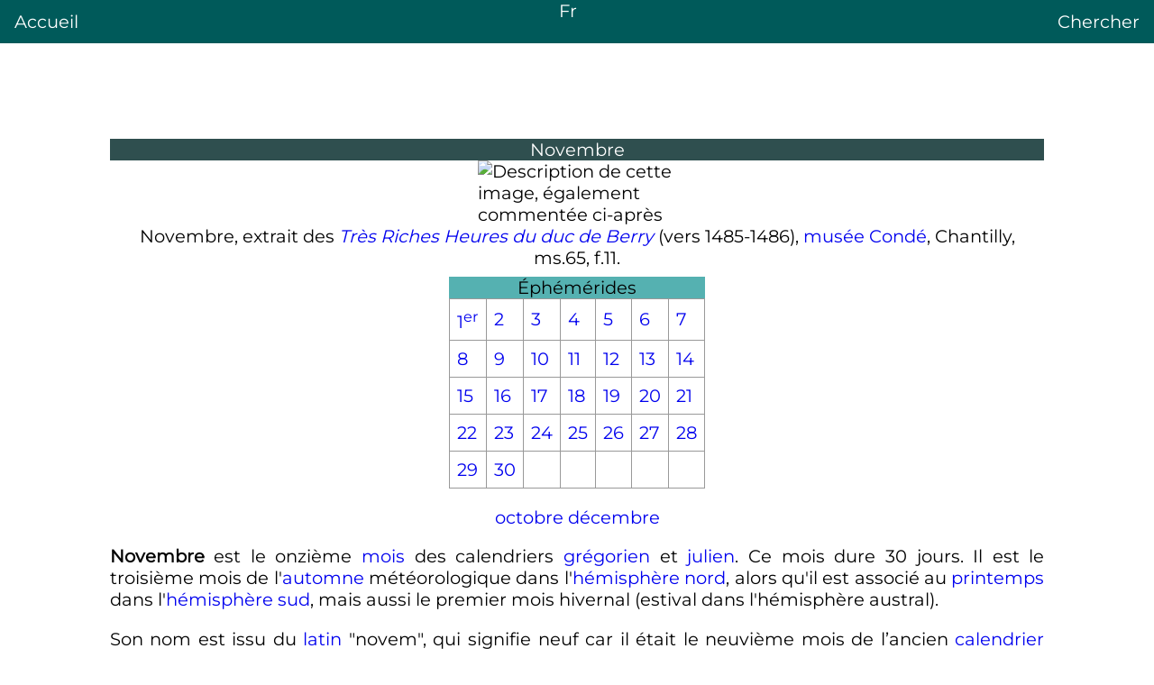

--- FILE ---
content_type: text/html
request_url: https://areq.net/lang/fr/Novembre.html
body_size: 11535
content:
<!DOCTYPE html>
<html lang="fr" dir="ltr"><head><meta charset="UTF-8"><title>Novembre</title>
  <meta name="viewport" content="width=device-width, initial-scale=1.0">
  <link rel="stylesheet" href="/lang/multilang.css"><script async src="https://pagead2.googlesyndication.com/pagead/js/adsbygoogle.js?client=ca-pub-7836831386825143" crossorigin="anonymous"></script></head>
<body id="lang-fr"><header><a style="float:left" href="/lang/home-fr.html">Accueil</a><a href="/lang/home.html">Fr</a><a style="float:right" href="/lang/search.html">Chercher</a></header>
  <div id="content">
    <div>
      <div>
        <div>
          <div><section>
<div class="info">
<div class="entete " style="background-color: #C6DEFE;  ">
<div>Novembre</div>
</div>
<div class="images"><span><img alt="Description de cette image, également commentée ci-après" src="https://img.franco.wiki/i/Les_Tr%C3%A8s_Riches_Heures_du_duc_de_Berry_novembre.jpg.webp" height="372" width="220" loading="lazy"></span> 
</div>
<div class="cap-img">Novembre, extrait des <i><a href="Les_Tr%C3%A8s_Riches_Heures_du_duc_de_Berry.html" title="Les Très Riches Heures du duc de Berry">Très Riches Heures du duc de Berry</a></i> (vers 1485-1486), <a href="Mus%C3%A9e_Cond%C3%A9.html" title="Musée Condé">musée Condé</a>, Chantilly, ms.65, f.11.</div> 
<div class="box"><table><caption style="background-color:#C6DEFE;">Éphémérides</caption>
<tbody><tr class="">
<td class="data"> <a href="1er_novembre.html" title="1er novembre"><abbr>1<sup>er</sup></abbr></a>
 </td><td class="data"> <a href="2_novembre.html" title="2 novembre">2</a>
 </td><td class="data"> <a href="3_novembre.html" title="3 novembre">3</a>
 </td><td class="data"> <a href="4_novembre.html" title="4 novembre">4</a>
 </td><td class="data"> <a href="5_novembre.html" title="5 novembre">5</a>
 </td><td class="data"> <a href="6_novembre.html" title="6 novembre">6</a>
 </td><td class="data"> <a href="7_novembre.html" title="7 novembre">7</a>
</td>
</tr>
<tr class="">
<td class="data"> <a href="8_novembre.html" title="8 novembre">8</a>
 </td><td class="data"> <a href="9_novembre.html" title="9 novembre">9</a>
 </td><td class="data"> <a href="10_novembre.html" title="10 novembre">10</a>
 </td><td class="data"> <a href="11_novembre.html" title="11 novembre">11</a>
 </td><td class="data"> <a href="12_novembre.html" title="12 novembre">12</a>
 </td><td class="data"> <a href="13_novembre.html" title="13 novembre">13</a>
 </td><td class="data"> <a href="14_novembre.html" title="14 novembre">14</a>
</td>
</tr>
<tr class="">
<td class="data"> <a href="15_novembre.html" title="15 novembre">15</a>
 </td><td class="data"> <a href="16_novembre.html" title="16 novembre">16</a>
 </td><td class="data"> <a href="17_novembre.html" title="17 novembre">17</a>
 </td><td class="data"> <a href="18_novembre.html" title="18 novembre">18</a>
 </td><td class="data"> <a href="19_novembre.html" title="19 novembre">19</a>
 </td><td class="data"> <a href="20_novembre.html" title="20 novembre">20</a>
 </td><td class="data"> <a href="21_novembre.html" title="21 novembre">21</a>
</td>
</tr>
<tr class="">
<td class="data"> <a href="22_novembre.html" title="22 novembre">22</a>
 </td><td class="data"> <a href="23_novembre.html" title="23 novembre">23</a>
 </td><td class="data"> <a href="24_novembre.html" title="24 novembre">24</a>
 </td><td class="data"> <a href="25_novembre.html" title="25 novembre">25</a>
 </td><td class="data"> <a href="26_novembre.html" title="26 novembre">26</a>
 </td><td class="data"> <a href="27_novembre.html" title="27 novembre">27</a>
 </td><td class="data"> <a href="28_novembre.html" title="28 novembre">28</a>
</td>
</tr>
<tr class="">
<td class="data"> <a href="29_novembre.html" title="29 novembre">29</a>
 </td><td class="data"> <a href="30_novembre.html" title="30 novembre">30</a>
 </td><td class="data">  
 </td><td class="data">   </td><td class="data">   </td><td class="data">   </td><td class="data">  
</td>
</tr>
</tbody></table></div>
<p class="overflow infobox-navigateur navigation-not-searchable " style=" "><span class="prev"><a href="Octobre.html" title="Octobre">octobre</a></span> <span class="next"><a href="D%C3%A9cembre.html" title="Décembre">décembre</a></span></p>
</div>
<p><b>Novembre</b> est le onzième <a href="Mois.html" title="Mois">mois</a> des calendriers <a href="Calendrier_gr%C3%A9gorien.html" title="Calendrier grégorien">grégorien</a> et <a href="Calendrier_julien.html" title="Calendrier julien">julien</a>. Ce mois dure 30 jours. Il est le troisième mois de l'<a href="Automne.html" title="Automne">automne</a> météorologique dans l'<a href="H%C3%A9misph%C3%A8re_nord.html" title="Hémisphère nord">hémisphère nord</a>, alors qu'il est associé au <a href="Printemps.html" title="Printemps">printemps</a> dans l'<a href="H%C3%A9misph%C3%A8re_sud.html" title="Hémisphère sud">hémisphère sud</a>, mais aussi le premier mois hivernal (estival dans l'hémisphère austral).</p>
<p>Son nom est issu du <a href="Latin.html" title="Latin">latin</a> "novem", qui signifie neuf car il était le neuvième mois de l’ancien <a href="Calendrier_romain.html" title="Calendrier romain">calendrier romain</a>.</p>
</section><section><h2 id="Historique">Historique</h2>
<div class="img"><div class="img-b"><img src="https://img.franco.wiki/i/Simon_Bening_-_November.jpg.webp" height="306" width="220" loading="lazy"><div class="img-cap"><i>Calendrier flamand</i><span>&nbsp;</span>: novembre (Simon Bening), mois traditionnel de la chasse aux «<span>&nbsp;</span>bêtes noires et rouges<span>&nbsp;</span>» (sangliers, cerfs et chevreuils).</div></div></div>
<div class="img"><div class="img-b"><img src="https://img.franco.wiki/i/Crescenzi_calendar.jpg.webp" height="190" width="220" loading="lazy"><div class="img-cap">Dans son <i>Ruralium commodorum opus</i>, Pierre de Crescent symbolise le mois de novembre par la glandée<span>&nbsp;</span>: à l’aide de sa perche, le paysan fait tomber des glands du chêne dont se nourrissent les porcs.</div></div></div>
<div class="img"><div class="img-b"><img src="https://img.franco.wiki/i/Pieter_Bruegel_(I)_-_The_Return_of_the_Herd_(1565).jpg.webp" height="159" width="220" loading="lazy"><div class="img-cap"><i>La Rentrée des troupeaux</i> (titré aussi <i>Novembre</i>), tableau de <a href="Pieter_Brueghel_l'Ancien.html" title="Pieter Brueghel l'Ancien">Pieter Brueghel l'Ancien</a> en 1565, rappelle que le temps du pâturage est terminé.</div></div></div>
<p>À l’origine dans le <a href="Calendrier_romain_antique.html" title="Calendrier romain antique">calendrier romain dit romuléen</a> qui comprend dix mois<sup id="c_r-1"><a href="Novembre.html#c_n-1"><span>[1]</span></a></sup>, novembre (en <a href="Latin.html" title="Latin">latin</a> <i>November</i>, de <i>novem</i>, neuf et du suffixe <i><span class="lang-la" lang="la">bris</span></i> provenant peut-être du latin ber «<span>&nbsp;</span>porter<span>&nbsp;</span>», ou de l'expression <i><span class="lang-la" lang="la">ab <a rel="nofollow" href="https://fr.wiktionary.org/wiki/imbre.html" title="wikt:imbre" class="ext">imbre</a></span></i>, «<span>&nbsp;</span>après les neiges<sup id="c_r-2"><a href="Novembre.html#c_n-2"><span>[2]</span></a></sup><span>&nbsp;</span>») est le neuvième mois de l'année. Les <a href="Rome_antique.html" title="Rome antique">Romains</a> ayant pris l'habitude de personnifier et de déifier tous les faits qu'ils ont du mal à expliquer (tel le cycle annuel), ils rangent d'un côté les «<span>&nbsp;</span>bons<span>&nbsp;</span>» dieux, et de l'autre les «<span>&nbsp;</span>mauvais<span>&nbsp;</span>» dieux, et prennent soin de se mettre sous la protection des premiers, pour se préserver des seconds<sup id="c_r-3"><a href="Novembre.html#c_n-3"><span>[3]</span></a></sup>. Ainsi dans ce calendrier romain, seuls les quatre premiers mois de l'année portent (ou se rapportent) à des dieux protecteurs, dont trois sont en réalité des déesses<span>&nbsp;</span>: Martius (<a href="Mars_(mois).html" title="Mars (mois)">mois de mars</a>) consacré au dieu romain <a href="Mars_(mythologie).html" title="Mars (mythologie)">Mars</a>, Aprilis (<a href="Avril.html" title="Avril">mois d'avril</a>) consacré à <a href="Aphrodite.html" title="Aphrodite">Aphrodite</a>, Maius (<a href="Mai.html" title="Mai">mois de mai</a>) en l'honneur de Maia, Iunius (<a href="Juin.html" title="Juin">mois de juin</a>) en l'honneur de <a href="Junon.html" title="Junon">Junon</a>. Les autres mois avaient-ils moins de valeur que les précédents aux yeux des Romains ou, comme le pense Thomas George Tucker <a rel="nofollow" href="https://en.wikipedia.org/wiki/Thomas%20George%20Tucker.html" title="en:Thomas George Tucker" class="ext"><span class="indicateur-langue.html" title="Article en anglais&nbsp;: «&nbsp;Thomas George Tucker&nbsp;»">(en)</span></a>, l'importance était-elle accordée uniquement aux quatre premiers mois<sup id="c_r-4"><a href="Novembre.html#c_n-4"><span>[4]</span></a></sup> qui commandent la planification des travaux agricoles<sup id="c_r-5"><a href="Novembre.html#c_n-5"><span>[5]</span></a></sup><span>&nbsp;</span>? Toujours est-il que les six derniers mois ne sont à cette époque désignés que par le chiffre qui les place et qui permet de les distinguer dans le cours de l'année<span>&nbsp;</span>: Quintilis pour le cinquième mois, Sextilis pour le sixième, September pour septième, October pour le huitième, November pour le neuvième, December pour le dixième. Dans ce contexte, <a href="Mars_(mois).html" title="Mars (mois)">mars</a> est le premier mois de l’année romaine pour honorer le fondateur de Rome <a href="Romulus_et_R%C3%A9mus.html" title="Romulus et Rémus">Romulus</a> dont le père était le dieu Mars<sup id="c_r-6"><a href="Novembre.html#c_n-6"><span>[6]</span></a></sup> mais également pour honorer le dieu agricole et guerrier<sup id="c_r-7"><a href="Novembre.html#c_n-7"><span>[7]</span></a></sup><span>&nbsp;</span>: cette divinité romaine préside au printemps, au retour des beaux jours favorables à l'agriculture<sup id="c_r-8"><a href="Novembre.html#c_n-8"><span>[8]</span></a></sup>, et inaugure dans le calendrier la nouvelle année qui met un terme à la <a href="Cessez-le-feu.html" title="Cessez-le-feu">trêve militaire</a> traditionnelle ouverte d'octobre<sup id="c_r-9"><a href="Novembre.html#c_n-9"><span>[9]</span></a></sup> à la fin février<sup id="c_r-10"><a href="Novembre.html#c_n-10"><span>[10]</span></a></sup>. Selon les traditions relatées par les auteurs latins (<a href="Ovide.html" title="Ovide">Ovide</a>, <a href="Varron_(%C3%A9crivain).html" title="Varron (écrivain)">Varron</a>), le calendrier passe à 12 mois, soit sous <a href="Numa_Pompilius.html" title="Numa Pompilius">Numa Pompilius</a>, soit sous les <i>decemviri</i> vers 450 av. J.-C. et janvier devient le premier mois de ce <a href="Calendrier_romain.html" title="Calendrier romain">calendrier dit pompilien</a> afin de rapprocher le début d'année du <a href="Solstice_d'hiver.html" title="Solstice d'hiver">solstice d'hiver</a> qui met fin à la saison morte et amorce le renouveau solaire. Cependant, les années romaines sont identifiées par la date d'élection des deux <a href="Consul_(Rome_antique).html" title="Consul (Rome antique)">consuls</a>, qui prennent leurs fonction le <abbr>1<sup>er</sup></abbr> mai et le 15 mars avant 153 av. J.-C.<sup id="c_r-11"><a href="Novembre.html#c_n-11"><span>[11]</span></a></sup>. Le début de l'année consulaire est fixé au <abbr>1<sup>er</sup></abbr> janvier lors de la mise en place du <a href="Calendrier_julien.html" title="Calendrier julien">calendrier julien</a> en 45 av. J.-C., <a href="Jules_C%C3%A9sar.html" title="Jules César">Jules César</a> le faisant commencer non précisément au solstice d'hiver mais seulement au jour de la <a href="Nouvelle_lune.html" title="Nouvelle lune">nouvelle lune</a> qui suivait directement celui-ci, afin de s'accommoder de la mentalité des Romains, accoutumés à l'<a href="Ann%C3%A9e_lunaire.html" title="Année lunaire">année lunaire</a><sup id="c_r-12"><a href="Novembre.html#c_n-12"><span>[12]</span></a></sup>.</p>
<p>Au <a href="Moyen_%C3%82ge.html" title="Moyen Âge">Moyen Âge</a>, les pays de la chrétienté utilisent le <a href="Calendrier_julien.html" title="Calendrier julien">calendrier julien</a> et commencent la numérotation de l'année à une fête religieuse importante, le <a href="25_d%C3%A9cembre.html" title="25 décembre">25 décembre</a> (<i>style de la Nativité</i> de <a href="J%C3%A9sus.html" title="Jésus">Jésus</a>), le <a href="25_mars.html" title="25 mars">25 mars</a> (<i>style florentin</i> ou <i>style de l'<a href="Annonciation.html" title="Annonciation">Annonciation</a></i>), voire à <a href="P%C3%A2ques.html" title="Pâques">Pâques</a> (<i>style de Pâques</i>) comme dans certaines régions <a href="France.html" title="France">françaises</a><sup id="c_r-13"><a href="Novembre.html#c_n-13"><span>[13]</span></a></sup>. Cependant, les <a href="Calendrier.html" title="Calendrier">calendriers</a> médiévaux continuent à afficher les années selon la coutume romaine, en douze colonnes allant de janvier à décembre. Dès le <a href="Haut_Moyen_%C3%82ge.html" title="Haut Moyen Âge">haut Moyen Âge</a>, les autorités religieuses prévoient les temps liturgiques où il est interdit de célébrer le mariage<sup id="c_r-14"><a href="Novembre.html#c_n-14"><span>[14]</span></a></sup><span>&nbsp;</span>: cela va, selon les régions, depuis l'<a href="Avent.html" title="Avent">Avent</a> jusqu'à l'octave de l'Épiphanie du Seigneur, de la Septuagésime à l'octave de Pâques, du dimanche avant les Rogations au septième jour après la Pentecôte, si bien que le mois de novembre, marqué par la Toussaint et la fête de Saint-Martin, est une période moins propice pour les mariages<sup id="c_r-15"><a href="Novembre.html#c_n-15"><span>[15]</span></a></sup>. En France, novembre s'impose comme le <abbr>11<sup>e</sup></abbr> <span>mois</span> lorsque le roi <a href="Charles_IX_de_France.html" title="Charles IX de France">Charles <abbr><span class="romain" style="text-transform:uppercase">IX</span></abbr></a> décide, par l’édit de Roussillon en <a href="1564.html" title="1564">1564</a>, que l’année débuterait désormais le <a href="1er_janvier.html" title="1er janvier"><abbr>1<sup>er</sup></abbr> janvier</a><sup id="c_r-16"><a href="Novembre.html#c_n-16"><span>[16]</span></a></sup>. Le pape <a href="Gr%C3%A9goire_XIII.html" title="Grégoire XIII">Grégoire XIII</a> étend cette mesure à l'ensemble de la chrétienté avec l'adoption en <a href="1582.html" title="1582">1582</a> du <a href="Calendrier_gr%C3%A9gorien.html" title="Calendrier grégorien">calendrier grégorien</a> qui se met en place progressivement dans les États catholiques, lentement dans le reste du monde (la Turquie n'adopte cette réforme qu'en 1926)<sup id="c_r-17"><a href="Novembre.html#c_n-17"><span>[17]</span></a></sup>. Mais même dans les pays chrétiens, l'application de cette réforme reste très inégale. Ainsi pendant plusieurs siècles, il n'est pas rare que deux villages voisins puissent fêter Noël à des semaines d'intervalle, ou que des paysans se révoltent contre les jours (de fête, de travail) qu'on leur avait «<span>&nbsp;</span>volés<span>&nbsp;</span>» en ajustant le calendrier<sup id="c_r-18"><a href="Novembre.html#c_n-18"><span>[18]</span></a></sup>. En France, l'ordre des quatre derniers mois de l'année du calendrier est en partie conservé dans l’écriture courante des actes jusqu'à la <a href="R%C3%A9volution_fran%C3%A7aise.html" title="Révolution française">Révolution</a> et même au cours du <abbr><span class="romain">XIX</span><sup style="font-size:72%">e</sup></abbr> <span>siècle</span><span>&nbsp;</span>: VIIbre, 7bre ou 7<sup>bre</sup> (septembre)<span>&nbsp;</span>; VIIIbre, 8bre ou 8<sup>bre</sup> (octobre)<span>&nbsp;</span>; IXbre, 9bre, 9bre ou 9<sup>bre</sup> (novembre)<span>&nbsp;</span>; Xbre, 10bre ou 10<sup>bre</sup> (décembre)<sup id="c_r-19"><a href="Novembre.html#c_n-19"><span>[19]</span></a></sup>. Ainsi, l'étymologie latine du mois de novembre rappelle encore aujourd'hui l'ordre que ce mois tenait dans l'année du <a href="Calendrier_romain.html" title="Calendrier romain">calendrier dit pompilien</a><span>&nbsp;</span>: désormais en onzième position, il était «<span>&nbsp;</span>le neuvième<span>&nbsp;</span>» de l'année<sup id="c_r-20"><a href="Novembre.html#c_n-20"><span>[20]</span></a></sup>.</p>
</section><section><h2 id="Activités_sociales_et_économiques">Activités sociales et économiques</h2>
<p>Dans l'hémisphère nord, le cycle de onze jours de la Toussaint à la Saint-Martin (jadis fête chômée rivalisant d'importance avec la Saint-Jean) est un point tournant dans le cycle des activités agraires et pastorales (en France, il correspond notamment au temps de plusieurs récoltes et cueillettes, des labours et des semailles d'automne, des battages et des vendanges, de la fin des pâtures en plein air)<sup id="c_r-Besnard_21-0"><a href="Novembre.html#c_n-Besnard-21"><span>[21]</span></a></sup>. Mois hivernal marqué par le gel, il voit la disparition des moustiques et des insectes ravageurs<sup id="c_r-Besnard_21-1"><a href="Novembre.html#c_n-Besnard-21"><span>[21]</span></a></sup>. Les symptômes de la <a href="D%C3%A9pression_saisonni%C3%A8re.html" title="Dépression saisonnière">dépression saisonnière</a> hivernale se développent chez les sujets prédisposés. Novembre marque le début du cycle de l'<a href="Avent.html" title="Avent">Avent</a> et l'arrivée de la morte-saison avec plusieurs rites funéraires (<a href="Toussaint.html" title="Toussaint">Toussaint</a>, fête des morts, <a href="Armistice.html" title="Armistice">Armistice</a>) qui font de ce mois le temps du souvenir mais aussi de l'angoisse. Les naissances sont à leur étiage naturel, les conceptions en forte baisse<sup id="c_r-22"><a href="Novembre.html#c_n-22"><span>[22]</span></a></sup>.</p>
<p>Plusieurs pays, notamment anglo-saxons, marquent un événement original dénommé movember pendant le mois de <i>novembre</i>.</p>
<p>Dans le <a href="Calendrier_r%C3%A9publicain.html" title="Calendrier républicain">calendrier républicain</a>, <i>novembre</i> était à cheval sur les mois de <a href="Brumaire.html" title="Brumaire">Brumaire</a> et <a href="Frimaire.html" title="Frimaire">Frimaire</a>.</p>
<p>Dans le calendrier japonais, l'appellation traditionnelle de ce mois est <i>Shimo tsuki</i> (霜月) qui se traduit par mois du givre (ou de la gelée tombante), rappelant qu'on entre dans la saison hivernale<sup id="c_r-23"><a href="Novembre.html#c_n-23"><span>[23]</span></a></sup>.</p>
<p>En France, de nombreuses prix littéraires sont remis à cette période pour clore la rentrée littéraire (<a href="Prix_Goncourt.html" title="Prix Goncourt">Prix Goncourt</a>, <a href="Prix_Femina.html" title="Prix Femina">prix Femina</a>…). Depuis 2016, les Français sont invités en novembre à relever le défi du Moi(s) sans tabac<sup id="c_r-24"><a href="Novembre.html#c_n-24"><span>[24]</span></a></sup>.</p>
<section><h3 id="Célébrations_fixes">Célébrations fixes</h3>
<p>Les célébrations à date fixe sont recensées dans la section célébrations des éphémérides de novembre ci-dessus.</p>
<p>Ce mois est notamment marqué par la <a href="Toussaint.html" title="Toussaint">Toussaint</a> célébrée le <a href="1er_novembre.html" title="1er novembre"><abbr>1<sup>er</sup></abbr> novembre</a> et la fête des morts le lendemain.  L'<a href="Armistice.html" title="Armistice">Armistice</a> est célébré le <a href="11_novembre.html" title="11 novembre">11 novembre</a>. La <a href="Catherine_d'Alexandrie.html" title="Catherine d'Alexandrie">fête de la Sainte-Catherine</a> a lieu le <a href="25_novembre.html" title="25 novembre">25 novembre</a>. La fête de la Notre Dame de la médaille miraculeuse a lieu le <a href="27_novembre.html" title="27 novembre">27 novembre</a>.</p>
</section><section><h3 id="Célébrations_mobiles">Célébrations mobiles</h3>
<p>Tous les quatre ans, l'Election Day, le mardi qui suit le premier lundi de novembre (donc entre le <span class="nowrap">2 et le <time class="nowrap" datetime="11-08" data-sort-value="11-08">8 novembre</time></span> à ne pas confondre avec le <i>super tuesday</i> des élections primaires), se tient l’<a href="%C3%89lection_pr%C3%A9sidentielle_aux_%C3%89tats-Unis_d'Am%C3%A9rique.html" title="Élection présidentielle aux États-Unis d'Amérique">élection présidentielle aux États-Unis</a>. À mi-période, ce même mardi se tiennent aussi généralement les élections locales des différents États. Le <a href="Thanksgiving_(%C3%89tats-Unis).html" title="Thanksgiving (États-Unis)">Thanksgiving</a> a lieu le quatrième jeudi du mois aux États-Unis (et le deuxième lundi d'octobre au Canada). </p>
<p>Le Beaujolais nouveau est célébré tous les <abbr>3<sup>e</sup></abbr> <span>jeudis</span> du mois, date à laquelle sort le beaujolais primeur.</p>
</section></section><section><h2 id="Traditions_et_superstitions">Traditions et superstitions</h2>
<section><h3 id="Symboles">Symboles</h3>
<p>La pierre de naissance <a rel="nofollow" href="https://en.wikipedia.org/wiki/Birthstone.html" title="en:Birthstone" class="ext"><span class="indicateur-langue.html" title="Article en anglais&nbsp;: «&nbsp;Birthstone&nbsp;»">(en)</span></a> associée au mois de novembre est la <a href="Topaze_(min%C3%A9ral).html" title="Topaze (minéral)">topaze</a> et la citrine<sup id="c_r-25"><a href="Novembre.html#c_n-25"><span>[25]</span></a></sup>. La fleur de naissance est le Chrysanthème<sup id="c_r-26"><a href="Novembre.html#c_n-26"><span>[26]</span></a></sup>.</p>
</section><section><h3 id="Astrologie">Astrologie</h3>
<p>Novembre, en <a href="Astrologie.html" title="Astrologie">astrologie</a>, commence dans le tropique astrologique ouest avec le <a href="Soleil.html" title="Soleil">soleil</a> dans le signe du <a href="Scorpion_(astrologie).html" title="Scorpion (astrologie)">Scorpion</a> et finit sur le signe <a href="Sagittaire_(astrologie).html" title="Sagittaire (astrologie)">Sagittaire</a>.</p>
<p>En <a href="Astronomie.html" title="Astronomie">astronomie</a>, le soleil commence dans la <a href="Constellation.html" title="Constellation">constellation</a> de la <a href="Balance_(constellation).html" title="Balance (constellation)">Balance</a>, traverse la constellation du <a href="Scorpion_(constellation).html" title="Scorpion (constellation)">Scorpion</a> approximativement du 24 au 29 et finit dans la constellation d'<a href="Ophiuchus.html" title="Ophiuchus">Ophiuchus</a>, qui est la seule constellation <a href="Zodiaque.html" title="Zodiaque">zodiacale</a> à ne pas être associée à un <a href="Astrologie.html" title="Astrologie">signe astrologique</a>.</p>
</section><section><h3 id="Dictons_du_mois_et_interprétations">Dictons du mois et interprétations</h3>
<p>Les cultures populaires se sont inventés des dictons météorologiques pour conjurer l'incertitude. Dans ces dictons qui ne traduisent une réalité que pour les pays tempérés de l'hémisphère nord, on distingue deux groupes<span>&nbsp;</span>: les prévisions à court terme élaborées généralement à partir d'un savoir empirique (marins, agriculteurs, forestiers) et qui ont une certaine fiabilité<span>&nbsp;</span>; les prévisions à long terme qui s'appuient sur le calendrier et n'ont aucune fiabilité<sup id="c_r-27"><a href="Novembre.html#c_n-27"><span>[27]</span></a></sup>.</p>
<p>Voici une liste de quelques dictons se rapportant à ce mois et leurs interprétations<sup id="c_r-28"><a href="Novembre.html#c_n-28"><span>[28]</span></a></sup><span>&nbsp;</span>:</p>
<ul><li>«<span>&nbsp;</span>Novembre chaud au début, froid à la fin<span>&nbsp;</span>», «<span>&nbsp;</span>novembre, mois des brumes, par devant réchauffe et par derrière refroidit.<span>&nbsp;</span>»</li></ul>
<p>Le début de novembre marque l'<a href="%C3%89t%C3%A9_indien.html" title="Été indien">été de la Saint-Martin</a>.</p>
<ul><li>«<span>&nbsp;</span>Chaleur de novembre nuit fort et cause de bien des gens la mort.<span>&nbsp;</span>»</li></ul>
<p>La chaleur, anormale pour la saison, n'est pas à souhaiter.</p>
<ul><li>«<span>&nbsp;</span>Le vent de novembre arrache la dernière feuille<span>&nbsp;</span>», «<span>&nbsp;</span>quand il gèle en novembre, l'herbe part comme tendre<span>&nbsp;</span>»,  «<span>&nbsp;</span>quelque temps qu'il fasse en novembre, commence du feu dans ta chambre.<span>&nbsp;</span>» <br>Au contraire le mois peut marquer les premières gelées.</li>
<li>«<span>&nbsp;</span>En novembre s'il tonne, l'année sera bonne<span>&nbsp;</span>», «<span>&nbsp;</span>quand en novembre il a tonné, l'hiver est avorté<span>&nbsp;</span>», «<span>&nbsp;</span>brouillard en novembre, l'hiver sera tendre<span>&nbsp;</span>», «<span>&nbsp;</span>quand en novembre la pluie noie la terre, ce sera du bien pour tout l'hiver.<span>&nbsp;</span>»</li></ul>
<p>Le temps de novembre annonce celui des mois suivants.</p>
<ul><li>«<span>&nbsp;</span>En novembre, bon paysan va vendre son poulain.<span>&nbsp;</span>»</li></ul>
<p>Novembre est le mois traditionnel de foire aux chevaux qui a lieu aux alentours de la fête de <a href="Hubert_de_Li%C3%A8ge.html" title="Hubert de Liège">saint Hubert</a>, <a href="Saint_patron.html" title="Saint patron">patron</a> des chasseurs qui préside la bénédiction des animaux sur le <a href="Parvis.html" title="Parvis">parvis</a> des églises.</p>
</section></section><section><h2 id="Toponyme">Toponyme</h2>
<p>Le nom de plusieurs voies, places, sites ou édifices contient le mot <i>Novembre</i><span>&nbsp;</span>: voir <span class="page_h.html" title="Ce lien renvoie vers une page d'homonymie">Novembre (homonymie)</span><small> <span style="vertical-align:top"><span><img alt="Ce lien renvoie vers une page d'homonymie" src="https://img.franco.wiki/i/Logo_disambig.svg.png.webp" height="11" width="15" loading="lazy"></span></span></small></p>
</section><section><h2 id="Notes_et_références">Notes et références</h2>
<div class="ref"><div class="xx-ref"><ol class="ref"><li id="c_n-1"><a href="Novembre.html#c_r-1"><span>↑ </span></a> <span>Ce choix du <a href="Syst%C3%A8me_d%C3%A9cimal.html" title="Système décimal">système décimal</a> est expliqué par <a href="Ovide.html" title="Ovide">Ovide</a>, <i>Les Fastes</i> I, 30-34<span>&nbsp;</span>: «<span>&nbsp;</span>Dix mois suffisent pour que l'enfant sorte du sein de sa mère<span>&nbsp;</span>».</span></li><li id="c_n-2"><a href="Novembre.html#c_r-2"><span>↑ </span></a> <span><span><span>Émile Biémont, Jean-Claude Pecker, <cite>Rythmes du temps. Astronomie et calendriers</cite>, De Boeck Supérieur, <time>2000</time> <small style="line-height:1em;">(<a rel="nofollow" href="https://books.google.com/books?id=JILppMkRJMC" class="ext">lire en ligne</a>)</small>, <abbr>p.</abbr><span>&nbsp;</span>220</span></span>.</span></li><li id="c_n-3"><a href="Novembre.html#c_r-3"><span>↑ </span></a> <span><span><span>Jean-Claude Even, <cite>Calendrier romain<span>&nbsp;</span>: méthode de recherche et de vérification des dates, de Jules César à l'an 2000</cite>, J.C. Even, <time>1980</time>, <abbr>p.</abbr><span>&nbsp;</span>33</span></span>.</span></li><li id="c_n-4"><a href="Novembre.html#c_r-4"><span>↑ </span></a> <span>Tels les quatre mois du <a href="Calendrier_r%C3%A9publicain.html" title="Calendrier républicain">calendrier républicain</a><span>&nbsp;</span>: <a href="Germinal.html" title="Germinal">germinal</a>, floréal, <a href="Prairial.html" title="Prairial">prairial</a>, <a href="Messidor.html" title="Messidor">messidor</a>.</span></li><li id="c_n-5"><a href="Novembre.html#c_r-5"><span>↑ </span></a> <span><span><span><abbr>(en)</abbr> Thomas George Tucker, <cite>Etymological Dictionary of Latin</cite>, Halle, <time>1931</time>, <abbr>p.</abbr><span>&nbsp;</span>57</span></span>.</span></li><li id="c_n-6"><a href="Novembre.html#c_r-6"><span>↑ </span></a> <span><a href="Ovide.html" title="Ovide">Ovide</a>, <i>Les Fastes</i> I, 40</span></li><li id="c_n-7"><a href="Novembre.html#c_r-7"><span>↑ </span></a> <span>Mars repose sur un radical <a href="Indo-europ%C3%A9en_commun.html" title="Indo-européen commun">indo-européen</a> *<i>Māwort-</i>, désignant une divinité aux attributs guerriers mais aussi fertiles et agricoles. <span><span><abbr>(en)</abbr> J. P. Mallory, Douglas Q. Adams, <cite>Encyclopedia of Indo-European Culture</cite>, Taylor &amp; Francis, <time>1997</time>, <abbr>p.</abbr><span>&nbsp;</span>630-631</span></span>.</span></li><li id="c_n-8"><a href="Novembre.html#c_r-8"><span>↑ </span></a> <span>En astrologie, le <abbr>1<sup>er</sup></abbr> décan du <a href="B%C3%A9lier_(astrologie).html" title="Bélier (astrologie)">Bélier</a> est gouverné par la <a href="Mars_(plan%C3%A8te).html" title="Mars (planète)">planète Mars</a> et correspond à la résurrection de l'année, l'aurore d'un cycle nouveau.</span></li><li id="c_n-9"><a href="Novembre.html#c_r-9"><span>↑ </span></a> <span>Cette période correspond également au mois de <a href="Mouharram.html" title="Mouharram">mouharram</a> qui marquait dans le <a href="Calendrier_musulman.html" title="Calendrier musulman">calendrier musulman</a> le début d'une période de quatre mois durant lesquels une trêve sacrée devait être observée tandis que toute hostilité devait cesser le septième mois du calendrier, le rajab. <span><span>Pierre Cuperly, <cite>Fêtes et prières des grandes religions</cite>, Editions de l'Atelier, <time>2005</time>, <abbr>p.</abbr><span>&nbsp;</span>38</span></span>.</span></li><li id="c_n-10"><a href="Novembre.html#c_r-10"><span>↑ </span></a> <span><span><span>Joël Schmidt, «<span>&nbsp;</span><cite>Mars, notre Père</cite><span>&nbsp;</span>», <i><a href="L'Histoire.html" title="L'Histoire">L'Histoire</a></i>, <abbr>n<sup>o</sup></abbr><span>&nbsp;</span>10,<span>‎</span> <time class="nowrap" datetime="1979-03" data-sort-value="1979-03">mars 1979</time>, <abbr>p.</abbr><span>&nbsp;</span>93</span></span>.</span></li><li id="c_n-11"><a href="Novembre.html#c_r-11"><span>↑ </span></a> <span><span><span><abbr>(en)</abbr> Broughton Richmond, <cite>Time Measurement and Calendar Construction</cite>, Brill Archive, <time>1956</time>, <abbr>p.</abbr><span>&nbsp;</span>113</span></span>.</span></li><li id="c_n-12"><a href="Novembre.html#c_r-12"><span>↑ </span></a> <span><span><span>Jean-Paul Parisot et Françoise Suagher, <cite>Calendriers et chronologie</cite>, Masson, <time>1996</time>, <abbr>p.</abbr><span>&nbsp;</span>65</span></span>.</span></li><li id="c_n-13"><a href="Novembre.html#c_r-13"><span>↑ </span></a> <span><span><span>René Kahn, <cite>Régulation temporelle et territoires urbains<span>&nbsp;</span>: habiter l'espace et le temps d'une ville</cite>, <a href="%C3%89ditions_L'Harmattan.html" title="Éditions L'Harmattan">L'Harmattan</a>, <time>2007</time>, <abbr>p.</abbr><span>&nbsp;</span>65-66</span></span>.</span></li><li id="c_n-14"><a href="Novembre.html#c_r-14"><span>↑ </span></a> <span>À la même époque, elles définissent <span class="citation">«<span>&nbsp;</span>les jours et les périodes durant lesquelles les <a href="Relations_sexuelles.html" title="Relations sexuelles">relations sexuelles</a> sont prohibées. Au <abbr><span class="romain">VII</span><sup style="font-size:72%">e</sup></abbr><span>&nbsp;</span>siècle, en additionnant dimanches, jours fériés, fêtes religieuses, jeûnes, périodes de grossesse et de relevailles, les rapports sexuels entre époux sont interdits pendant 273 jours par an<span>&nbsp;</span>! Au <abbr><span class="romain">XV</span><sup style="font-size:72%">e</sup></abbr><span>&nbsp;</span>siècle, l'abstinence sexuelle sera ramenée à 120 jours<span>&nbsp;</span>»</span>. <span><span><a href="Alain_de_Benoist.html" title="Alain de Benoist">Alain de Benoist</a>, <cite>Famille et société<span>&nbsp;</span>: origines, histoire, actualité</cite>, Éditions du labyrinthe, <time>1996</time>, <abbr>p.</abbr><span>&nbsp;</span>92-93</span></span>.</span></li><li id="c_n-15"><a href="Novembre.html#c_r-15"><span>↑ </span></a> <span><span><cite>L'encadrement religieux des fidèles au Moyen Âge et jusqu'au Concile de Trente<span>&nbsp;</span>: la paroisse, le clergé, la pastorale, la dévotion</cite>, Comité des travaux historiques et scientifiques, <time>1985</time>, <abbr>p.</abbr><span>&nbsp;</span>409</span>.</span></li><li id="c_n-16"><a href="Novembre.html#c_r-16"><span>↑ </span></a> <span><span><span>Didier Philippe, <cite>Petit lexique des fêtes religieuses et laïques</cite>, <a href="%C3%89ditions_Albin_Michel.html" title="Éditions Albin Michel">Albin Michel</a>, <time>2003</time>, <abbr>p.</abbr><span>&nbsp;</span>79</span></span>.</span></li><li id="c_n-17"><a href="Novembre.html#c_r-17"><span>↑ </span></a> <span>Émile Biémon, <abbr>op. cit.</abbr>, p. 240</span></li><li id="c_n-18"><a href="Novembre.html#c_r-18"><span>↑ </span></a> <span><span><span>Michele La Rosa, <cite>Temps, statut et conditions du travail</cite>, F. Angeli, <time>1999</time>, <abbr>p.</abbr><span>&nbsp;</span>103</span></span>.</span></li><li id="c_n-19"><a href="Novembre.html#c_r-19"><span>↑ </span></a> <span><span><span>J. Ph Wagner, <cite>Mathématiques et comptabilité agricoles à l'usage de l'enseignement et de l'agriculteur</cite>, Wesmael-Charlier, <time>1891</time>, <abbr>p.</abbr><span>&nbsp;</span>37</span></span>.</span></li><li id="c_n-20"><a href="Novembre.html#c_r-20"><span>↑ </span></a> <span><span><span>Jean Lefort, <cite>La saga des calendriers</cite>, Pour la science, <time>1998</time>, <abbr>p.</abbr><span>&nbsp;</span>38</span></span>.</span></li><li id="c_n-Besnard-21"><span><a href="Novembre.html#c_r-Besnard_21-0"><span>1 </span></a><a href="Novembre.html#c_r-Besnard_21-1"><span>2 </span></a></span> <span><span><span>Philippe Besnard, <cite>Mœurs et humeurs des Français au fil des saisons</cite>, Balland, <time>1989</time>, <abbr>p.</abbr><span>&nbsp;</span>215</span></span>.</span></li><li id="c_n-22"><a href="Novembre.html#c_r-22"><span>↑ </span></a> <span><span><span>Marc Schwob, <cite>Les Rythmes du corps</cite>, Odile Jacob, <time>2007</time> <small style="line-height:1em;">(<a rel="nofollow" href="https://books.google.com/books?id=jW4yAAAAQBAJ" class="ext">lire en ligne</a>)</small>, <abbr>p.</abbr><span>&nbsp;</span>155</span></span>.</span></li><li id="c_n-23"><a href="Novembre.html#c_r-23"><span>↑ </span></a> <span><span><span>Émile Biémont, Jean-Claude Pecker, <cite>Rythmes du temps. Astronomie et calendriers</cite>, De Boeck Supérieur, <time>2000</time> <small style="line-height:1em;">(<a rel="nofollow" href="https://books.google.com/books?id=-JILppMkRJMC" class="ext">lire en ligne</a>)</small>, <abbr>p.</abbr><span>&nbsp;</span>332</span></span>.</span></li><li id="c_n-24"><a href="Novembre.html#c_r-24"><span>↑ </span></a> <span><span><span>Agathe Mayer, <a rel="nofollow" href="https://www.topsante.com/medecine/addictions/arret-du-tabac/moi-s-sans-tabac-le-1er-novembre-on-arrete-de-fumer-621450" class="ext">«<span>&nbsp;</span><cite>Moi(s) sans tabac<span>&nbsp;</span>: le 1er novembre, on arrête de fumer</cite><span>&nbsp;</span>»</a>, sur <span class="italique">topsante.com</span>, <time class="nowrap" datetime="2017-10-10" data-sort-value="2017-10-10">10 octobre 2017</time></span></span>.</span></li><li id="c_n-25"><a href="Novembre.html#c_r-25"><span>↑ </span></a> <span><span><span><abbr>(en)</abbr> Rayner W. Hesse, <cite>Jewelrymaking Through History. An Encyclopedia</cite>, Greenwood Publishing Group, <time>2007</time> <small style="line-height:1em;">(<a rel="nofollow" href="https://books.google.com/books?id=DIWEi5Hg93gC" class="ext">lire en ligne</a>)</small>, <abbr>p.</abbr><span>&nbsp;</span>21</span></span>.</span></li><li id="c_n-26"><a href="Novembre.html#c_r-26"><span>↑ </span></a> <span><span><span>Larry Hodgson, <a rel="nofollow" href="https://www.lapresse.ca/le-soleil/maison/horticulture/201301/24/01-4614729-votre-fleur-de-naissance.php" class="ext">«<span>&nbsp;</span><cite>Votre fleur de naissance</cite><span>&nbsp;</span>»</a>, sur <span class="italique">lapresse.ca</span>, <time class="nowrap" datetime="2013-01-26" data-sort-value="2013-01-26">26 janvier 2013</time></span></span>.</span></li><li id="c_n-27"><a href="Novembre.html#c_r-27"><span>↑ </span></a> <span><span><span>Éric Diot, <cite>La météo de A à Z</cite>, Stock, <time>2006</time>, <abbr>p.</abbr><span>&nbsp;</span>27</span></span>.</span></li><li id="c_n-28"><a href="Novembre.html#c_r-28"><span>↑ </span></a> <span><span><span>Louis Dufour, <cite>Météorologie, calendriers et croyances populaires<span>&nbsp;</span>: les origines magico-religieuses, les dictons</cite>, A. Maisonneuve, <time>1978</time>, <abbr>p.</abbr><span>&nbsp;</span>215-216</span></span>.</span></li></ol></div>
</div>
</section><section><h2 id="Voir_aussi">Voir aussi</h2>
<section><h3 id="Articles_connexes">Articles connexes</h3>
<ul><li>Novembre en droit</li>
<li>Catégorie:Novembre</li></ul>
</section><section><h3 id="Liens_externes">Liens externes</h3>
<ul><li><div class="liste-horizontale"><span class="wd_identifiers"><a href="Autorit%C3%A9_(sciences_de_l'information).html" title="Autorité (sciences de l'information)">Notices d'autorité</a></span> : <ul><li><span class="nowrap uid noarchive"><a rel="nofollow" href="https://d-nb.info/gnd/4389811-7" class="ext">GND</a></span></li> </ul></div></li>
<li><div class="liste-horizontale"><span class="wd_identifiers">Notices dans des dictionnaires ou encyclopédies généralistes</span> : <ul><li><a rel="nofollow" href="https://www.britannica.com/topic/November-month" class="ext"><i>Britannica</i></a></li> <li><a rel="nofollow" href="https://brockhaus.de/ecs/enzy/article/november" class="ext"><i>Brockhaus</i></a></li> <li><a rel="nofollow" href="https://www.ne.se/uppslagsverk/encyklopedi/lång/november" class="ext"><i>Nationalencyklopedin</i></a></li> <li><a rel="nofollow" href="https://snl.no/november" class="ext"><i>Store norske leksikon</i></a></li> <li><a rel="nofollow" href="https://uppslagsverket.fi/sv/sok/view-170045-November" class="ext"><i>Uppslagsverket Finland</i></a></li> </ul></div></li></ul>
</section></section><!--cr-wp--></div>
        </div>
      </div>
    </div>
  </div>
<script>fetch("/lang/footer-fr.html").then(e=>e.text()).then(e=>{document.querySelector("footer").innerHTML=e});</script><footer></footer></body></html>

--- FILE ---
content_type: text/html; charset=utf-8
request_url: https://www.google.com/recaptcha/api2/aframe
body_size: 268
content:
<!DOCTYPE HTML><html><head><meta http-equiv="content-type" content="text/html; charset=UTF-8"></head><body><script nonce="mLcmNZKAlAJxFvUDu6SzFg">/** Anti-fraud and anti-abuse applications only. See google.com/recaptcha */ try{var clients={'sodar':'https://pagead2.googlesyndication.com/pagead/sodar?'};window.addEventListener("message",function(a){try{if(a.source===window.parent){var b=JSON.parse(a.data);var c=clients[b['id']];if(c){var d=document.createElement('img');d.src=c+b['params']+'&rc='+(localStorage.getItem("rc::a")?sessionStorage.getItem("rc::b"):"");window.document.body.appendChild(d);sessionStorage.setItem("rc::e",parseInt(sessionStorage.getItem("rc::e")||0)+1);localStorage.setItem("rc::h",'1769430533630');}}}catch(b){}});window.parent.postMessage("_grecaptcha_ready", "*");}catch(b){}</script></body></html>